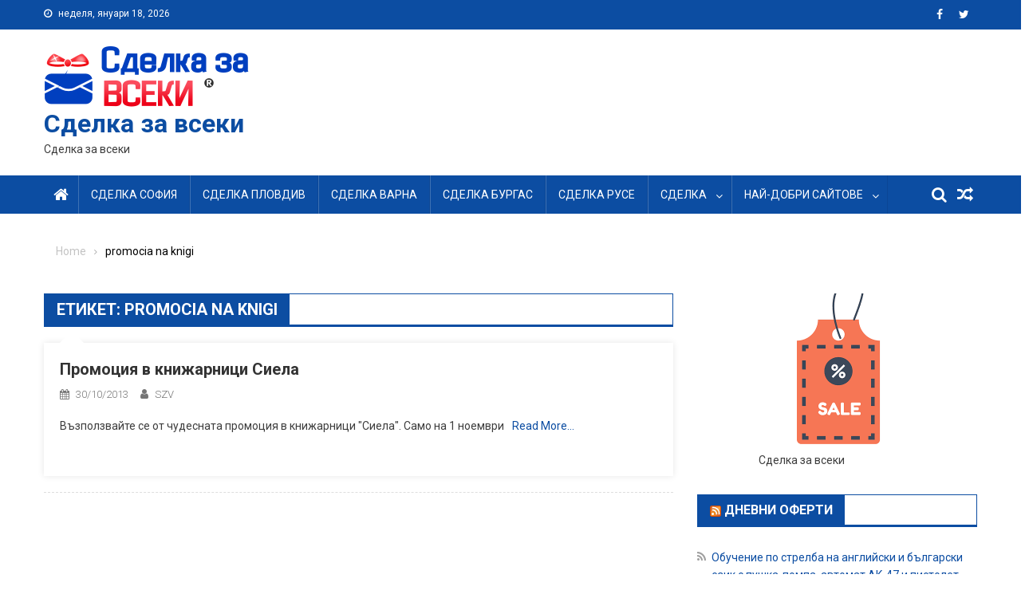

--- FILE ---
content_type: text/html; charset=UTF-8
request_url: https://www.sdelka-za-vseki.com/tag/promocia-na-knigi/
body_size: 12373
content:
<!doctype html>
<html lang="bg-BG">
<head>



<meta charset="UTF-8">
<meta name="viewport" content="width=device-width, initial-scale=1">
<link rel="profile" href="https://gmpg.org/xfn/11">

<title>promocia na knigi  - Сделка за всеки</title>
<link rel="amphtml" href="https://www.sdelka-za-vseki.com/tag/promocia-na-knigi/amp/" /><meta name="generator" content="AMP for WP 1.1.11"/><meta name="robots" content="index, follow, max-snippet:-1, max-image-preview:large, max-video-preview:-1">
<link rel="canonical" href="https://www.sdelka-za-vseki.com/tag/promocia-na-knigi/">
<meta property="og:url" content="https://www.sdelka-za-vseki.com/tag/promocia-na-knigi/">
<meta property="og:site_name" content="Сделка за всеки">
<meta property="og:locale" content="bg_BG">
<meta property="og:type" content="object">
<meta property="og:title" content="promocia na knigi  - Сделка за всеки">
<meta property="fb:pages" content="604648729545330">
<meta name="twitter:card" content="summary_large_image">
<meta name="twitter:site" content="https://twitter.com/sdelka_za_vseki">
<meta name="twitter:creator" content="https://twitter.com/sdelka_za_vseki">
<meta name="twitter:title" content="promocia na knigi  - Сделка за всеки">
<link rel='dns-prefetch' href='//fonts.googleapis.com' />
<link rel='preconnect' href='//i0.wp.com' />
<link rel="alternate" type="application/rss+xml" title="Сделка за всеки &raquo; Поток" href="https://www.sdelka-za-vseki.com/feed/" />
<link rel="alternate" type="application/rss+xml" title="Сделка за всеки &raquo; поток за коментари" href="https://www.sdelka-za-vseki.com/comments/feed/" />
<link rel="alternate" type="application/rss+xml" title="Сделка за всеки &raquo; поток за етикета promocia na knigi " href="https://www.sdelka-za-vseki.com/tag/promocia-na-knigi/feed/" />
<style id='wp-img-auto-sizes-contain-inline-css'>
img:is([sizes=auto i],[sizes^="auto," i]){contain-intrinsic-size:3000px 1500px}
/*# sourceURL=wp-img-auto-sizes-contain-inline-css */
</style>
<style id='wp-block-library-inline-css'>
:root{--wp-block-synced-color:#7a00df;--wp-block-synced-color--rgb:122,0,223;--wp-bound-block-color:var(--wp-block-synced-color);--wp-editor-canvas-background:#ddd;--wp-admin-theme-color:#007cba;--wp-admin-theme-color--rgb:0,124,186;--wp-admin-theme-color-darker-10:#006ba1;--wp-admin-theme-color-darker-10--rgb:0,107,160.5;--wp-admin-theme-color-darker-20:#005a87;--wp-admin-theme-color-darker-20--rgb:0,90,135;--wp-admin-border-width-focus:2px}@media (min-resolution:192dpi){:root{--wp-admin-border-width-focus:1.5px}}.wp-element-button{cursor:pointer}:root .has-very-light-gray-background-color{background-color:#eee}:root .has-very-dark-gray-background-color{background-color:#313131}:root .has-very-light-gray-color{color:#eee}:root .has-very-dark-gray-color{color:#313131}:root .has-vivid-green-cyan-to-vivid-cyan-blue-gradient-background{background:linear-gradient(135deg,#00d084,#0693e3)}:root .has-purple-crush-gradient-background{background:linear-gradient(135deg,#34e2e4,#4721fb 50%,#ab1dfe)}:root .has-hazy-dawn-gradient-background{background:linear-gradient(135deg,#faaca8,#dad0ec)}:root .has-subdued-olive-gradient-background{background:linear-gradient(135deg,#fafae1,#67a671)}:root .has-atomic-cream-gradient-background{background:linear-gradient(135deg,#fdd79a,#004a59)}:root .has-nightshade-gradient-background{background:linear-gradient(135deg,#330968,#31cdcf)}:root .has-midnight-gradient-background{background:linear-gradient(135deg,#020381,#2874fc)}:root{--wp--preset--font-size--normal:16px;--wp--preset--font-size--huge:42px}.has-regular-font-size{font-size:1em}.has-larger-font-size{font-size:2.625em}.has-normal-font-size{font-size:var(--wp--preset--font-size--normal)}.has-huge-font-size{font-size:var(--wp--preset--font-size--huge)}.has-text-align-center{text-align:center}.has-text-align-left{text-align:left}.has-text-align-right{text-align:right}.has-fit-text{white-space:nowrap!important}#end-resizable-editor-section{display:none}.aligncenter{clear:both}.items-justified-left{justify-content:flex-start}.items-justified-center{justify-content:center}.items-justified-right{justify-content:flex-end}.items-justified-space-between{justify-content:space-between}.screen-reader-text{border:0;clip-path:inset(50%);height:1px;margin:-1px;overflow:hidden;padding:0;position:absolute;width:1px;word-wrap:normal!important}.screen-reader-text:focus{background-color:#ddd;clip-path:none;color:#444;display:block;font-size:1em;height:auto;left:5px;line-height:normal;padding:15px 23px 14px;text-decoration:none;top:5px;width:auto;z-index:100000}html :where(.has-border-color){border-style:solid}html :where([style*=border-top-color]){border-top-style:solid}html :where([style*=border-right-color]){border-right-style:solid}html :where([style*=border-bottom-color]){border-bottom-style:solid}html :where([style*=border-left-color]){border-left-style:solid}html :where([style*=border-width]){border-style:solid}html :where([style*=border-top-width]){border-top-style:solid}html :where([style*=border-right-width]){border-right-style:solid}html :where([style*=border-bottom-width]){border-bottom-style:solid}html :where([style*=border-left-width]){border-left-style:solid}html :where(img[class*=wp-image-]){height:auto;max-width:100%}:where(figure){margin:0 0 1em}html :where(.is-position-sticky){--wp-admin--admin-bar--position-offset:var(--wp-admin--admin-bar--height,0px)}@media screen and (max-width:600px){html :where(.is-position-sticky){--wp-admin--admin-bar--position-offset:0px}}

/*# sourceURL=wp-block-library-inline-css */
</style><style id='wp-block-image-inline-css'>
.wp-block-image>a,.wp-block-image>figure>a{display:inline-block}.wp-block-image img{box-sizing:border-box;height:auto;max-width:100%;vertical-align:bottom}@media not (prefers-reduced-motion){.wp-block-image img.hide{visibility:hidden}.wp-block-image img.show{animation:show-content-image .4s}}.wp-block-image[style*=border-radius] img,.wp-block-image[style*=border-radius]>a{border-radius:inherit}.wp-block-image.has-custom-border img{box-sizing:border-box}.wp-block-image.aligncenter{text-align:center}.wp-block-image.alignfull>a,.wp-block-image.alignwide>a{width:100%}.wp-block-image.alignfull img,.wp-block-image.alignwide img{height:auto;width:100%}.wp-block-image .aligncenter,.wp-block-image .alignleft,.wp-block-image .alignright,.wp-block-image.aligncenter,.wp-block-image.alignleft,.wp-block-image.alignright{display:table}.wp-block-image .aligncenter>figcaption,.wp-block-image .alignleft>figcaption,.wp-block-image .alignright>figcaption,.wp-block-image.aligncenter>figcaption,.wp-block-image.alignleft>figcaption,.wp-block-image.alignright>figcaption{caption-side:bottom;display:table-caption}.wp-block-image .alignleft{float:left;margin:.5em 1em .5em 0}.wp-block-image .alignright{float:right;margin:.5em 0 .5em 1em}.wp-block-image .aligncenter{margin-left:auto;margin-right:auto}.wp-block-image :where(figcaption){margin-bottom:1em;margin-top:.5em}.wp-block-image.is-style-circle-mask img{border-radius:9999px}@supports ((-webkit-mask-image:none) or (mask-image:none)) or (-webkit-mask-image:none){.wp-block-image.is-style-circle-mask img{border-radius:0;-webkit-mask-image:url('data:image/svg+xml;utf8,<svg viewBox="0 0 100 100" xmlns="http://www.w3.org/2000/svg"><circle cx="50" cy="50" r="50"/></svg>');mask-image:url('data:image/svg+xml;utf8,<svg viewBox="0 0 100 100" xmlns="http://www.w3.org/2000/svg"><circle cx="50" cy="50" r="50"/></svg>');mask-mode:alpha;-webkit-mask-position:center;mask-position:center;-webkit-mask-repeat:no-repeat;mask-repeat:no-repeat;-webkit-mask-size:contain;mask-size:contain}}:root :where(.wp-block-image.is-style-rounded img,.wp-block-image .is-style-rounded img){border-radius:9999px}.wp-block-image figure{margin:0}.wp-lightbox-container{display:flex;flex-direction:column;position:relative}.wp-lightbox-container img{cursor:zoom-in}.wp-lightbox-container img:hover+button{opacity:1}.wp-lightbox-container button{align-items:center;backdrop-filter:blur(16px) saturate(180%);background-color:#5a5a5a40;border:none;border-radius:4px;cursor:zoom-in;display:flex;height:20px;justify-content:center;opacity:0;padding:0;position:absolute;right:16px;text-align:center;top:16px;width:20px;z-index:100}@media not (prefers-reduced-motion){.wp-lightbox-container button{transition:opacity .2s ease}}.wp-lightbox-container button:focus-visible{outline:3px auto #5a5a5a40;outline:3px auto -webkit-focus-ring-color;outline-offset:3px}.wp-lightbox-container button:hover{cursor:pointer;opacity:1}.wp-lightbox-container button:focus{opacity:1}.wp-lightbox-container button:focus,.wp-lightbox-container button:hover,.wp-lightbox-container button:not(:hover):not(:active):not(.has-background){background-color:#5a5a5a40;border:none}.wp-lightbox-overlay{box-sizing:border-box;cursor:zoom-out;height:100vh;left:0;overflow:hidden;position:fixed;top:0;visibility:hidden;width:100%;z-index:100000}.wp-lightbox-overlay .close-button{align-items:center;cursor:pointer;display:flex;justify-content:center;min-height:40px;min-width:40px;padding:0;position:absolute;right:calc(env(safe-area-inset-right) + 16px);top:calc(env(safe-area-inset-top) + 16px);z-index:5000000}.wp-lightbox-overlay .close-button:focus,.wp-lightbox-overlay .close-button:hover,.wp-lightbox-overlay .close-button:not(:hover):not(:active):not(.has-background){background:none;border:none}.wp-lightbox-overlay .lightbox-image-container{height:var(--wp--lightbox-container-height);left:50%;overflow:hidden;position:absolute;top:50%;transform:translate(-50%,-50%);transform-origin:top left;width:var(--wp--lightbox-container-width);z-index:9999999999}.wp-lightbox-overlay .wp-block-image{align-items:center;box-sizing:border-box;display:flex;height:100%;justify-content:center;margin:0;position:relative;transform-origin:0 0;width:100%;z-index:3000000}.wp-lightbox-overlay .wp-block-image img{height:var(--wp--lightbox-image-height);min-height:var(--wp--lightbox-image-height);min-width:var(--wp--lightbox-image-width);width:var(--wp--lightbox-image-width)}.wp-lightbox-overlay .wp-block-image figcaption{display:none}.wp-lightbox-overlay button{background:none;border:none}.wp-lightbox-overlay .scrim{background-color:#fff;height:100%;opacity:.9;position:absolute;width:100%;z-index:2000000}.wp-lightbox-overlay.active{visibility:visible}@media not (prefers-reduced-motion){.wp-lightbox-overlay.active{animation:turn-on-visibility .25s both}.wp-lightbox-overlay.active img{animation:turn-on-visibility .35s both}.wp-lightbox-overlay.show-closing-animation:not(.active){animation:turn-off-visibility .35s both}.wp-lightbox-overlay.show-closing-animation:not(.active) img{animation:turn-off-visibility .25s both}.wp-lightbox-overlay.zoom.active{animation:none;opacity:1;visibility:visible}.wp-lightbox-overlay.zoom.active .lightbox-image-container{animation:lightbox-zoom-in .4s}.wp-lightbox-overlay.zoom.active .lightbox-image-container img{animation:none}.wp-lightbox-overlay.zoom.active .scrim{animation:turn-on-visibility .4s forwards}.wp-lightbox-overlay.zoom.show-closing-animation:not(.active){animation:none}.wp-lightbox-overlay.zoom.show-closing-animation:not(.active) .lightbox-image-container{animation:lightbox-zoom-out .4s}.wp-lightbox-overlay.zoom.show-closing-animation:not(.active) .lightbox-image-container img{animation:none}.wp-lightbox-overlay.zoom.show-closing-animation:not(.active) .scrim{animation:turn-off-visibility .4s forwards}}@keyframes show-content-image{0%{visibility:hidden}99%{visibility:hidden}to{visibility:visible}}@keyframes turn-on-visibility{0%{opacity:0}to{opacity:1}}@keyframes turn-off-visibility{0%{opacity:1;visibility:visible}99%{opacity:0;visibility:visible}to{opacity:0;visibility:hidden}}@keyframes lightbox-zoom-in{0%{transform:translate(calc((-100vw + var(--wp--lightbox-scrollbar-width))/2 + var(--wp--lightbox-initial-left-position)),calc(-50vh + var(--wp--lightbox-initial-top-position))) scale(var(--wp--lightbox-scale))}to{transform:translate(-50%,-50%) scale(1)}}@keyframes lightbox-zoom-out{0%{transform:translate(-50%,-50%) scale(1);visibility:visible}99%{visibility:visible}to{transform:translate(calc((-100vw + var(--wp--lightbox-scrollbar-width))/2 + var(--wp--lightbox-initial-left-position)),calc(-50vh + var(--wp--lightbox-initial-top-position))) scale(var(--wp--lightbox-scale));visibility:hidden}}
/*# sourceURL=https://www.sdelka-za-vseki.com/wp-includes/blocks/image/style.min.css */
</style>
<style id='global-styles-inline-css'>
:root{--wp--preset--aspect-ratio--square: 1;--wp--preset--aspect-ratio--4-3: 4/3;--wp--preset--aspect-ratio--3-4: 3/4;--wp--preset--aspect-ratio--3-2: 3/2;--wp--preset--aspect-ratio--2-3: 2/3;--wp--preset--aspect-ratio--16-9: 16/9;--wp--preset--aspect-ratio--9-16: 9/16;--wp--preset--color--black: #000000;--wp--preset--color--cyan-bluish-gray: #abb8c3;--wp--preset--color--white: #ffffff;--wp--preset--color--pale-pink: #f78da7;--wp--preset--color--vivid-red: #cf2e2e;--wp--preset--color--luminous-vivid-orange: #ff6900;--wp--preset--color--luminous-vivid-amber: #fcb900;--wp--preset--color--light-green-cyan: #7bdcb5;--wp--preset--color--vivid-green-cyan: #00d084;--wp--preset--color--pale-cyan-blue: #8ed1fc;--wp--preset--color--vivid-cyan-blue: #0693e3;--wp--preset--color--vivid-purple: #9b51e0;--wp--preset--gradient--vivid-cyan-blue-to-vivid-purple: linear-gradient(135deg,rgb(6,147,227) 0%,rgb(155,81,224) 100%);--wp--preset--gradient--light-green-cyan-to-vivid-green-cyan: linear-gradient(135deg,rgb(122,220,180) 0%,rgb(0,208,130) 100%);--wp--preset--gradient--luminous-vivid-amber-to-luminous-vivid-orange: linear-gradient(135deg,rgb(252,185,0) 0%,rgb(255,105,0) 100%);--wp--preset--gradient--luminous-vivid-orange-to-vivid-red: linear-gradient(135deg,rgb(255,105,0) 0%,rgb(207,46,46) 100%);--wp--preset--gradient--very-light-gray-to-cyan-bluish-gray: linear-gradient(135deg,rgb(238,238,238) 0%,rgb(169,184,195) 100%);--wp--preset--gradient--cool-to-warm-spectrum: linear-gradient(135deg,rgb(74,234,220) 0%,rgb(151,120,209) 20%,rgb(207,42,186) 40%,rgb(238,44,130) 60%,rgb(251,105,98) 80%,rgb(254,248,76) 100%);--wp--preset--gradient--blush-light-purple: linear-gradient(135deg,rgb(255,206,236) 0%,rgb(152,150,240) 100%);--wp--preset--gradient--blush-bordeaux: linear-gradient(135deg,rgb(254,205,165) 0%,rgb(254,45,45) 50%,rgb(107,0,62) 100%);--wp--preset--gradient--luminous-dusk: linear-gradient(135deg,rgb(255,203,112) 0%,rgb(199,81,192) 50%,rgb(65,88,208) 100%);--wp--preset--gradient--pale-ocean: linear-gradient(135deg,rgb(255,245,203) 0%,rgb(182,227,212) 50%,rgb(51,167,181) 100%);--wp--preset--gradient--electric-grass: linear-gradient(135deg,rgb(202,248,128) 0%,rgb(113,206,126) 100%);--wp--preset--gradient--midnight: linear-gradient(135deg,rgb(2,3,129) 0%,rgb(40,116,252) 100%);--wp--preset--font-size--small: 13px;--wp--preset--font-size--medium: 20px;--wp--preset--font-size--large: 36px;--wp--preset--font-size--x-large: 42px;--wp--preset--spacing--20: 0.44rem;--wp--preset--spacing--30: 0.67rem;--wp--preset--spacing--40: 1rem;--wp--preset--spacing--50: 1.5rem;--wp--preset--spacing--60: 2.25rem;--wp--preset--spacing--70: 3.38rem;--wp--preset--spacing--80: 5.06rem;--wp--preset--shadow--natural: 6px 6px 9px rgba(0, 0, 0, 0.2);--wp--preset--shadow--deep: 12px 12px 50px rgba(0, 0, 0, 0.4);--wp--preset--shadow--sharp: 6px 6px 0px rgba(0, 0, 0, 0.2);--wp--preset--shadow--outlined: 6px 6px 0px -3px rgb(255, 255, 255), 6px 6px rgb(0, 0, 0);--wp--preset--shadow--crisp: 6px 6px 0px rgb(0, 0, 0);}:where(.is-layout-flex){gap: 0.5em;}:where(.is-layout-grid){gap: 0.5em;}body .is-layout-flex{display: flex;}.is-layout-flex{flex-wrap: wrap;align-items: center;}.is-layout-flex > :is(*, div){margin: 0;}body .is-layout-grid{display: grid;}.is-layout-grid > :is(*, div){margin: 0;}:where(.wp-block-columns.is-layout-flex){gap: 2em;}:where(.wp-block-columns.is-layout-grid){gap: 2em;}:where(.wp-block-post-template.is-layout-flex){gap: 1.25em;}:where(.wp-block-post-template.is-layout-grid){gap: 1.25em;}.has-black-color{color: var(--wp--preset--color--black) !important;}.has-cyan-bluish-gray-color{color: var(--wp--preset--color--cyan-bluish-gray) !important;}.has-white-color{color: var(--wp--preset--color--white) !important;}.has-pale-pink-color{color: var(--wp--preset--color--pale-pink) !important;}.has-vivid-red-color{color: var(--wp--preset--color--vivid-red) !important;}.has-luminous-vivid-orange-color{color: var(--wp--preset--color--luminous-vivid-orange) !important;}.has-luminous-vivid-amber-color{color: var(--wp--preset--color--luminous-vivid-amber) !important;}.has-light-green-cyan-color{color: var(--wp--preset--color--light-green-cyan) !important;}.has-vivid-green-cyan-color{color: var(--wp--preset--color--vivid-green-cyan) !important;}.has-pale-cyan-blue-color{color: var(--wp--preset--color--pale-cyan-blue) !important;}.has-vivid-cyan-blue-color{color: var(--wp--preset--color--vivid-cyan-blue) !important;}.has-vivid-purple-color{color: var(--wp--preset--color--vivid-purple) !important;}.has-black-background-color{background-color: var(--wp--preset--color--black) !important;}.has-cyan-bluish-gray-background-color{background-color: var(--wp--preset--color--cyan-bluish-gray) !important;}.has-white-background-color{background-color: var(--wp--preset--color--white) !important;}.has-pale-pink-background-color{background-color: var(--wp--preset--color--pale-pink) !important;}.has-vivid-red-background-color{background-color: var(--wp--preset--color--vivid-red) !important;}.has-luminous-vivid-orange-background-color{background-color: var(--wp--preset--color--luminous-vivid-orange) !important;}.has-luminous-vivid-amber-background-color{background-color: var(--wp--preset--color--luminous-vivid-amber) !important;}.has-light-green-cyan-background-color{background-color: var(--wp--preset--color--light-green-cyan) !important;}.has-vivid-green-cyan-background-color{background-color: var(--wp--preset--color--vivid-green-cyan) !important;}.has-pale-cyan-blue-background-color{background-color: var(--wp--preset--color--pale-cyan-blue) !important;}.has-vivid-cyan-blue-background-color{background-color: var(--wp--preset--color--vivid-cyan-blue) !important;}.has-vivid-purple-background-color{background-color: var(--wp--preset--color--vivid-purple) !important;}.has-black-border-color{border-color: var(--wp--preset--color--black) !important;}.has-cyan-bluish-gray-border-color{border-color: var(--wp--preset--color--cyan-bluish-gray) !important;}.has-white-border-color{border-color: var(--wp--preset--color--white) !important;}.has-pale-pink-border-color{border-color: var(--wp--preset--color--pale-pink) !important;}.has-vivid-red-border-color{border-color: var(--wp--preset--color--vivid-red) !important;}.has-luminous-vivid-orange-border-color{border-color: var(--wp--preset--color--luminous-vivid-orange) !important;}.has-luminous-vivid-amber-border-color{border-color: var(--wp--preset--color--luminous-vivid-amber) !important;}.has-light-green-cyan-border-color{border-color: var(--wp--preset--color--light-green-cyan) !important;}.has-vivid-green-cyan-border-color{border-color: var(--wp--preset--color--vivid-green-cyan) !important;}.has-pale-cyan-blue-border-color{border-color: var(--wp--preset--color--pale-cyan-blue) !important;}.has-vivid-cyan-blue-border-color{border-color: var(--wp--preset--color--vivid-cyan-blue) !important;}.has-vivid-purple-border-color{border-color: var(--wp--preset--color--vivid-purple) !important;}.has-vivid-cyan-blue-to-vivid-purple-gradient-background{background: var(--wp--preset--gradient--vivid-cyan-blue-to-vivid-purple) !important;}.has-light-green-cyan-to-vivid-green-cyan-gradient-background{background: var(--wp--preset--gradient--light-green-cyan-to-vivid-green-cyan) !important;}.has-luminous-vivid-amber-to-luminous-vivid-orange-gradient-background{background: var(--wp--preset--gradient--luminous-vivid-amber-to-luminous-vivid-orange) !important;}.has-luminous-vivid-orange-to-vivid-red-gradient-background{background: var(--wp--preset--gradient--luminous-vivid-orange-to-vivid-red) !important;}.has-very-light-gray-to-cyan-bluish-gray-gradient-background{background: var(--wp--preset--gradient--very-light-gray-to-cyan-bluish-gray) !important;}.has-cool-to-warm-spectrum-gradient-background{background: var(--wp--preset--gradient--cool-to-warm-spectrum) !important;}.has-blush-light-purple-gradient-background{background: var(--wp--preset--gradient--blush-light-purple) !important;}.has-blush-bordeaux-gradient-background{background: var(--wp--preset--gradient--blush-bordeaux) !important;}.has-luminous-dusk-gradient-background{background: var(--wp--preset--gradient--luminous-dusk) !important;}.has-pale-ocean-gradient-background{background: var(--wp--preset--gradient--pale-ocean) !important;}.has-electric-grass-gradient-background{background: var(--wp--preset--gradient--electric-grass) !important;}.has-midnight-gradient-background{background: var(--wp--preset--gradient--midnight) !important;}.has-small-font-size{font-size: var(--wp--preset--font-size--small) !important;}.has-medium-font-size{font-size: var(--wp--preset--font-size--medium) !important;}.has-large-font-size{font-size: var(--wp--preset--font-size--large) !important;}.has-x-large-font-size{font-size: var(--wp--preset--font-size--x-large) !important;}
/*# sourceURL=global-styles-inline-css */
</style>

<style id='classic-theme-styles-inline-css'>
/*! This file is auto-generated */
.wp-block-button__link{color:#fff;background-color:#32373c;border-radius:9999px;box-shadow:none;text-decoration:none;padding:calc(.667em + 2px) calc(1.333em + 2px);font-size:1.125em}.wp-block-file__button{background:#32373c;color:#fff;text-decoration:none}
/*# sourceURL=/wp-includes/css/classic-themes.min.css */
</style>
<link rel='stylesheet' id='wprssmi_template_styles-css' href='//www.sdelka-za-vseki.com/wp-content/plugins/wp-rss-multi-importer/templates/templates.css' media='all' />
<link rel='stylesheet' id='font-awesome-css' href='//www.sdelka-za-vseki.com/wp-content/themes/blogmagazine/inc/dglib/assets/library/font-awesome/css/font-awesome.min.css' media='all' />
<link rel='stylesheet' id='dg-front-style-css' href='//www.sdelka-za-vseki.com/wp-content/themes/blogmagazine/inc/dglib/assets/css/dg-front-style.min.css' media='all' />
<link rel='stylesheet' id='blogmagazine-fonts-css' href='//fonts.googleapis.com/css?family=Roboto+Condensed%3A300italic%2C400italic%2C700italic%2C400%2C300%2C700%7CRoboto%3A300%2C400%2C400i%2C500%2C700%7CTitillium+Web%3A400%2C600%2C700%2C300#038;subset=latin%2Clatin-ext' media='all' />
<link rel='stylesheet' id='lightslider-style-css' href='//www.sdelka-za-vseki.com/wp-content/themes/blogmagazine/assets/library/lightslider/css/lightslider.min.css' media='all' />
<link rel='stylesheet' id='blogmagazine-main-style-css' href='//www.sdelka-za-vseki.com/wp-content/themes/blogmagazine/assets/css/blogmagazine.min.css' media='all' />
<link rel='stylesheet' id='blogmagazine-style-css' href='//www.sdelka-za-vseki.com/wp-content/themes/blogmagazine/style.css' media='all' />
<style id='blogmagazine-style-inline-css'>
.ticker-caption,.blogmagazine-ticker-block .lSAction > a,.page-header .page-title,.blogmagazine-block-title .wdgt-tab-term.active-item,.blogmagazine-block-title .wdgt-tab-term:hover,.blogmagazine-block-title .title-wrapper,.blogmagazine-header-menu-block-wrap,.navigation .nav-links a,.bttn,button,input[type='button'],input[type='reset'],input[type='submit'],.navigation .nav-links a:hover,.bttn:hover,button,input[type='button']:hover,input[type='reset']:hover,input[type='submit']:hover,.widget_search .search-submit,.edit-link .post-edit-link,.reply .comment-reply-link,.blogmagazine-top-header-wrap,.blogmagazine-header-menu-wrapper,.main-navigation ul.sub-menu,.main-navigation ul.children,.blogmagazine-header-menu-wrapper::before,.blogmagazine-header-menu-wrapper::after,.blogmagazine-header-search-wrapper .search-form-main .search-submit,.blogmagazine_default_tabbed ul.widget-tabs li,.blogmagazine-full-width-title-nav-wrap .carousel-nav-action .carousel-controls:hover,.blogmagazine_social_media .social-link a,.blogmagazine-archive-more .blogmagazine-button:hover,.error404 .page-title,#blogmagazine-scrollup,.blogmagazine_featured_slider .slider-posts .lSAction > a:hover,div.wpforms-container-full .wpforms-form input[type='submit'],div.wpforms-container-full .wpforms-form button[type='submit'],div.wpforms-container-full .wpforms-form .wpforms-page-button,div.wpforms-container-full .wpforms-form input[type='submit']:hover,div.wpforms-container-full .wpforms-form button[type='submit']:hover,div.wpforms-container-full .wpforms-form .wpforms-page-button:hover{background-color:#0c4da2}
.main-navigation ul .menu-item.current-menu-item > a,.main-navigation ul .menu-item.current-page-ancestor > a,.main-navigation ul .menu-item:hover > a,.home .blogmagazine-home-icon a,.main-navigation ul .menu-item:hover > a,.blogmagazine-home-icon a:hover,.main-navigation ul li:hover > a,.main-navigation ul li.current-menu-item > a,.main-navigation ul li.current_page_item > a,.main-navigation ul li.current-menu-ancestor > a,.blogmagazine_default_tabbed ul.widget-tabs li.ui-tabs-active,.blogmagazine_default_tabbed ul.widget-tabs li:hover{background-color:#001b70}
.blogmagazine-header-menu-block-wrap::before,.blogmagazine-header-menu-block-wrap::after{border-right-color:#001b70}
a,a:hover,a:focus,a:active,.widget a:hover,.widget a:hover::before,.widget li:hover::before,.entry-footer a:hover,.comment-author .fn .url:hover,#cancel-comment-reply-link,#cancel-comment-reply-link:before,.logged-in-as a,.blogmagazine-slide-content-wrap .post-title a:hover,#middle-footer .widget a:hover,#middle-footer .widget a:hover:before,#middle-footer .widget li:hover:before,.blogmagazine_featured_posts .blogmagazine-single-post .blogmagazine-post-content .blogmagazine-post-title a:hover,.blogmagazine_fullwidth_posts .blogmagazine-single-post .blogmagazine-post-title a:hover,.blogmagazine_block_posts .layout3 .blogmagazine-primary-block-wrap .blogmagazine-single-post .blogmagazine-post-title a:hover,.blogmagazine_featured_posts .layout2 .blogmagazine-single-post-wrap .blogmagazine-post-content .blogmagazine-post-title a:hover,.blogmagazine-related-title,.blogmagazine-post-meta span:hover,.blogmagazine-post-meta span a:hover,.blogmagazine_featured_posts .layout2 .blogmagazine-single-post-wrap .blogmagazine-post-content .blogmagazine-post-meta span:hover,.blogmagazine_featured_posts .layout2 .blogmagazine-single-post-wrap .blogmagazine-post-content .blogmagazine-post-meta span a:hover,.blogmagazine-post-title.small-size a:hover,#footer-navigation ul li a:hover,.entry-title a:hover,.entry-meta span a:hover,.entry-meta span:hover,.blogmagazine-post-meta span:hover,.blogmagazine-post-meta span a:hover,.blogmagazine_featured_posts .blogmagazine-single-post-wrap .blogmagazine-post-content .blogmagazine-post-meta span:hover,.blogmagazine_featured_posts .blogmagazine-single-post-wrap .blogmagazine-post-content .blogmagazine-post-meta span a:hover,.blogmagazine_featured_slider .featured-posts .blogmagazine-single-post .blogmagazine-post-content .blogmagazine-post-title a:hover,.blogmagazine-block-title .wdgt-tab-term{color:#0c4da2}
.dglib-breadcrumbs-wrapper .layout2 li.trail-item::before{border-top-color:#0c4da2;border-bottom-color:#0c4da2}
.dglib-breadcrumbs-wrapper .layout2 li.trail-item::after{border-left-color:#0c4da2}
.dglib-breadcrumbs-wrapper .layout2 li.trail-item > a,.dglib-breadcrumbs-wrapper .layout2 li.trail-item > span{background-color:#0c4da2}
.dglib-breadcrumbs-wrapper .layout2 li.trail-item.trail-end::before{border-top-color:#001b70;border-bottom-color:#001b70}
.dglib-breadcrumbs-wrapper .layout2 li.trail-item.trail-end::after{border-left-color:#001b70}
.dglib-breadcrumbs-wrapper .layout2 li.trail-item.trail-end > a,.dglib-breadcrumbs-wrapper .layout2 li.trail-item.trail-end > span{background-color:#001b70}
.page-header,.blogmagazine-block-title,.navigation .nav-links a,.bttn,button,input[type='button'],input[type='reset'],input[type='submit'],.widget_search .search-submit,.blogmagazine-archive-more .blogmagazine-button:hover{border-color:#0c4da2}
.comment-list .comment-body,.blogmagazine-header-search-wrapper .search-form-main{border-top-color:#0c4da2}
.blogmagazine-header-search-wrapper .search-form-main:before{border-bottom-color:#0c4da2}
.blogmagazine-block-title .wdgt-tab-term.active-item a,.blogmagazine-block-title .wdgt-tab-term:hover a{color:#fff}.blogmagazine-logo-section-wrapper{color:#3d3d3d}.site-title a{color:#0c4da2}
/*# sourceURL=blogmagazine-style-inline-css */
</style>


<link rel="https://api.w.org/" href="https://www.sdelka-za-vseki.com/wp-json/" /><link rel="alternate" title="JSON" type="application/json" href="https://www.sdelka-za-vseki.com/wp-json/wp/v2/tags/95" /><meta name="generator" content="performance-lab 4.0.1; plugins: webp-uploads">
<meta name="generator" content="webp-uploads 2.6.1">
</head>
<body data-rsssl=1 class="archive tag tag-promocia-na-knigi tag-95 wp-custom-logo wp-theme-blogmagazine group-blog fullwidth_layout hfeed right-sidebar" >
<a class="skip-link screen-reader-text" href="#content">Skip to content</a>	<div id="page" class="site">	
		<header id="masthead" class="site-header" role="banner"><div class="custom-header-media">
	</div>
<div class="blogmagazine-top-header-wrap">
	<div class="dg-container">
				<div class="blogmagazine-top-left-section-wrapper">
							<div class="date-section">неделя, януари 18, 2026</div>
								</div><!-- .blogmagazine-top-left-section-wrapper -->
		<div class="blogmagazine-top-right-section-wrapper">
			<div class="blogmagazine-social-icons-wrapper"><span class="social-link"><a href="https://www.facebook.com/---604648729545330/" target="_blank" style="background-color: ;"><i class="fa fa fa-facebook-f"></i></a></span><span class="social-link"><a href="https://twitter.com/sdelka_za_vseki" target="_blank" style="background-color: ;"><i class="fa fa-twitter"></i></a></span></div><!-- .blogmagazine-social-icons-wrapper -->		</div><!-- .blogmagazine-top-right-section-wrapper -->
	</div>
</div><div class="blogmagazine-logo-section-wrapper">
	<div class="dg-container">
		<div class="site-branding">
							<div class="site-logo">
					<a href="https://www.sdelka-za-vseki.com/" class="custom-logo-link" rel="home"><img width="258" height="78" src="https://i0.wp.com/www.sdelka-za-vseki.com/wp-content/uploads/2020/04/cropped-SZV-h.png?fit=258%2C78&amp;ssl=1" class="custom-logo" alt="Сделка за всеки" decoding="async" /></a>				</div><!-- .site-logo -->
											<p class="site-title"><a href="https://www.sdelka-za-vseki.com/" rel="home">Сделка за всеки</a></p>
										<p class="site-description">Сделка за всеки</p>
							</div><!-- .site-branding -->
		<div class="blogmagazine-header-ads-area">
					</div><!-- .blogmagazine-header-ads-area -->
	</div><!-- .dg-container -->
</div><!-- .blogmagazine-logo-section-wrapper --><div id="blogmagazine-menu-wrap" class="blogmagazine-header-menu-wrapper">
	<div class="blogmagazine-header-menu-block-wrap">
		<div class="dg-container">
							<div class="blogmagazine-home-icon">
					<a href="https://www.sdelka-za-vseki.com/" rel="home"> <i class="fa fa-home"> </i> </a>
				</div><!-- .blogmagazine-home-icon -->
						<a href="javascript:void(0)" class="menu-toggle hide"> <i class="fa fa-navicon"> </i> <span class="screen-reader-text">Menu</span></a>
			<nav id="site-navigation" class="main-navigation" role="navigation">
				<div class="menu-ht-container"><ul id="primary-menu" class="primary-menu menu"><li id="menu-item-9609" class="menu-item menu-item-type-taxonomy menu-item-object-category menu-item-9609"><a href="https://www.sdelka-za-vseki.com/category/%d1%81%d0%b4%d0%b5%d0%bb%d0%ba%d0%b0-%d1%81%d0%be%d1%84%d0%b8%d1%8f/">Сделка София</a></li>
<li id="menu-item-9612" class="menu-item menu-item-type-taxonomy menu-item-object-category menu-item-9612"><a href="https://www.sdelka-za-vseki.com/category/%d1%81%d0%b4%d0%b5%d0%bb%d0%ba%d0%b0-%d0%bf%d0%bb%d0%be%d0%b2%d0%b4%d0%b8%d0%b2/">Сделка Пловдив</a></li>
<li id="menu-item-9611" class="menu-item menu-item-type-taxonomy menu-item-object-category menu-item-9611"><a href="https://www.sdelka-za-vseki.com/category/%d1%81%d0%b4%d0%b5%d0%bb%d0%ba%d0%b0-%d0%b2%d0%b0%d1%80%d0%bd%d0%b0/">Сделка Варна</a></li>
<li id="menu-item-9610" class="menu-item menu-item-type-taxonomy menu-item-object-category menu-item-9610"><a href="https://www.sdelka-za-vseki.com/category/%d1%81%d0%b4%d0%b5%d0%bb%d0%ba%d0%b0-%d0%b1%d1%83%d1%80%d0%b3%d0%b0%d1%81/">Сделка Бургас</a></li>
<li id="menu-item-186824" class="menu-item menu-item-type-taxonomy menu-item-object-category menu-item-186824"><a href="https://www.sdelka-za-vseki.com/category/%d1%81%d0%b4%d0%b5%d0%bb%d0%ba%d0%b0-%d1%80%d1%83%d1%81%d0%b5/">Сделка Русе</a></li>
<li id="menu-item-9164" class="menu-item menu-item-type-taxonomy menu-item-object-category menu-item-has-children menu-item-9164"><a href="https://www.sdelka-za-vseki.com/category/%d1%81%d0%b4%d0%b5%d0%bb%d0%ba%d0%b0/">Сделка</a>
<ul class="sub-menu">
	<li id="menu-item-9165" class="menu-item menu-item-type-taxonomy menu-item-object-category menu-item-9165"><a href="https://www.sdelka-za-vseki.com/category/%d1%82%d0%b5%d1%85%d0%bd%d0%b8%d0%ba%d0%b0/">Техника</a></li>
	<li id="menu-item-9161" class="menu-item menu-item-type-taxonomy menu-item-object-category menu-item-9161"><a href="https://www.sdelka-za-vseki.com/category/%d0%b4%d0%be%d0%bc%d0%b0/">За Дома</a></li>
	<li id="menu-item-9153" class="menu-item menu-item-type-taxonomy menu-item-object-category menu-item-9153"><a href="https://www.sdelka-za-vseki.com/category/%d0%b1%d0%b5%d0%b7%d0%bf%d0%bb%d0%b0%d1%82%d0%bd%d0%b8/">Безплатни</a></li>
	<li id="menu-item-9154" class="menu-item menu-item-type-taxonomy menu-item-object-category menu-item-9154"><a href="https://www.sdelka-za-vseki.com/category/%d0%bf%d0%be%d1%87%d0%b8%d0%b2%d0%ba%d0%b0/">Почивка</a></li>
	<li id="menu-item-9156" class="menu-item menu-item-type-taxonomy menu-item-object-category menu-item-9156"><a href="https://www.sdelka-za-vseki.com/category/%d0%b7%d0%b0%d0%b1%d0%b0%d0%b2%d0%bb%d0%b5%d0%bd%d0%b8%d1%8f/">Забавления</a></li>
	<li id="menu-item-9157" class="menu-item menu-item-type-taxonomy menu-item-object-category menu-item-9157"><a href="https://www.sdelka-za-vseki.com/category/%d0%b4%d0%b5%d1%82%d1%81%d0%ba%d0%b8-%d0%b8%d0%b3%d1%80%d0%b0%d1%87%d0%ba%d0%b8-%d0%b8%d0%b3%d1%80%d0%b8/">Играчки</a></li>
	<li id="menu-item-9159" class="menu-item menu-item-type-taxonomy menu-item-object-category menu-item-9159"><a href="https://www.sdelka-za-vseki.com/category/%d0%ba%d0%be%d0%bd%d0%ba%d1%83%d1%80%d1%81%d0%b8/">Конкурси</a></li>
	<li id="menu-item-9160" class="menu-item menu-item-type-taxonomy menu-item-object-category menu-item-9160"><a href="https://www.sdelka-za-vseki.com/category/%d0%bc%d0%be%d0%b4%d0%b0/">Мода</a></li>
	<li id="menu-item-9158" class="menu-item menu-item-type-taxonomy menu-item-object-category menu-item-9158"><a href="https://www.sdelka-za-vseki.com/category/%d0%ba%d0%be%d0%b7%d0%bc%d0%b5%d1%82%d0%b8%d0%ba%d0%b0/">Разкрасяване</a></li>
	<li id="menu-item-9166" class="menu-item menu-item-type-taxonomy menu-item-object-category menu-item-9166"><a href="https://www.sdelka-za-vseki.com/category/%d1%83%d1%81%d0%bb%d1%83%d0%b3%d0%b8/">Услуги</a></li>
	<li id="menu-item-9167" class="menu-item menu-item-type-taxonomy menu-item-object-category menu-item-9167"><a href="https://www.sdelka-za-vseki.com/category/%d1%84%d0%be%d1%82%d0%be/">Фото</a></li>
	<li id="menu-item-9168" class="menu-item menu-item-type-taxonomy menu-item-object-category menu-item-9168"><a href="https://www.sdelka-za-vseki.com/category/%d1%81%d0%b4%d0%b5%d0%bb%d0%ba%d0%b0/%d1%85%d1%80%d0%b0%d0%bd%d0%b0/">Храна</a></li>
	<li id="menu-item-9163" class="menu-item menu-item-type-taxonomy menu-item-object-category menu-item-9163"><a href="https://www.sdelka-za-vseki.com/category/%d1%81%d0%b4%d0%b5%d0%bb%d0%ba%d0%b0/%d1%80%d0%b5%d1%81%d1%82%d0%be%d1%80%d0%b0%d0%bd%d1%82%d0%b8/">Ресторанти</a></li>
</ul>
</li>
<li id="menu-item-473341" class="menu-item menu-item-type-taxonomy menu-item-object-category menu-item-has-children menu-item-473341"><a href="https://www.sdelka-za-vseki.com/category/%d0%bd%d0%b0%d0%b9-%d0%b4%d0%be%d0%b1%d1%80%d0%b8-%d1%81%d0%b0%d0%b9%d1%82%d0%be%d0%b2%d0%b5/">Най-добри сайтове</a>
<ul class="sub-menu">
	<li id="menu-item-337171" class="menu-item menu-item-type-custom menu-item-object-custom menu-item-337171"><a href="https://www.sdelka-za-vseki.com/go/emag-sdelka/" title="eMAG сделки">eMAG</a></li>
	<li id="menu-item-473342" class="menu-item menu-item-type-custom menu-item-object-custom menu-item-473342"><a href="https://www.sdelka-za-vseki.com/go/zora/">Zora</a></li>
	<li id="menu-item-473339" class="menu-item menu-item-type-custom menu-item-object-custom menu-item-473339"><a href="https://www.sdelka-za-vseki.com/go/fashiondays/">FashionDays</a></li>
	<li id="menu-item-473340" class="menu-item menu-item-type-custom menu-item-object-custom menu-item-473340"><a href="https://www.sdelka-za-vseki.com/go/thebodyshop/">The Body Shop</a></li>
	<li id="menu-item-473344" class="menu-item menu-item-type-custom menu-item-object-custom menu-item-473344"><a href="https://www.sdelka-za-vseki.com/go/notino-bg/">notino</a></li>
	<li id="menu-item-473343" class="menu-item menu-item-type-custom menu-item-object-custom menu-item-473343"><a href="https://www.sdelka-za-vseki.com/go/parfium/">Parfium.bg</a></li>
	<li id="menu-item-473345" class="menu-item menu-item-type-custom menu-item-object-custom menu-item-473345"><a href="https://www.sdelka-za-vseki.com/go/grabnete/">grabnete</a></li>
	<li id="menu-item-473346" class="menu-item menu-item-type-custom menu-item-object-custom menu-item-473346"><a href="https://www.sdelka-za-vseki.com/go/niamavreme/">NiamaVreme</a></li>
</ul>
</li>
</ul></div>			</nav><!-- #site-navigation -->
			<div class="blogmagazine-header-search-wrapper">     
									<a class="search-main other-menu-icon" href="JavaScript:Void(0);"><i class="fa fa-search"></i></a>
					<div class="search-form-main dg-clearfix">
						<form role="search" method="get" class="search-form" action="https://www.sdelka-za-vseki.com/">
				<label>
					<span class="screen-reader-text">Търсене за:</span>
					<input type="search" class="search-field" placeholder="Търсене &hellip;" value="" name="s" />
				</label>
				<input type="submit" class="search-submit" value="Търсене" />
			</form>					</div>
											<a class="menu-random-news other-menu-icon" href="https://www.sdelka-za-vseki.com/%d1%80%d0%b0%d0%b7%d0%b3%d0%bb%d0%b5%d0%b4%d0%b0%d0%b9-%d0%bf%d0%be%d1%80%d1%82%d1%83%d0%b3%d0%b0%d0%bb%d0%b8%d1%8f-%d0%b8-%d0%b8%d1%81%d0%bf%d0%b0%d0%bd%d0%b8%d1%8f-%d0%bf%d1%80%d0%b5%d0%b7-2025-4/"><i class="fa fa-random"></i></a>
									</div><!-- .blogmagazine-header-search-wrapper -->
		</div>
	</div>
</div><!-- .blogmagazine-header-menu-wrapper -->
</header>		<div id="content" class="site-content">
			<div class="dg-container">        <div id="breadcrumbs" class="dglib-breadcrumbs-wrapper">
            <div class="breadcrumbs-wrap layout1 no-image" style="background-image:url();" >
                <div class="dglib-bdcb-container">
                    <div role="navigation" aria-label="Breadcrumbs" class="breadcrumb-trail breadcrumbs" itemprop="breadcrumb"><ul class="trail-items" itemscope itemtype="http://schema.org/BreadcrumbList"><meta name="numberOfItems" content="2" /><meta name="itemListOrder" content="Ascending" /><li itemprop="itemListElement" itemscope itemtype="http://schema.org/ListItem" class="trail-item trail-begin"><a href="https://www.sdelka-za-vseki.com" rel="home"><span itemprop="name">Home</span></a><meta itemprop="position" content="1" /></li><li itemprop="itemListElement" itemscope itemtype="http://schema.org/ListItem" class="trail-item trail-end"><span itemprop="name">promocia na knigi</span><meta itemprop="position" content="2" /></li></ul></div>                </div><!-- .container -->
            </div>
        </div><!-- #breadcrumb -->
        	<div id="primary" class="content-area">
		<main id="main" class="site-main" role="main">
					<header class="page-header">
				<h1 class="page-title">Етикет: <span>promocia na knigi</span></h1>			</header><!-- .page-header -->
			<article id="post-9324" class="post-9324 post type-post status-publish format-standard hentry category-11 category-10 category-7 tag-knigi-ciela tag-promocia-na-knigi tag-94 tag-93">	
	<div class="blogmagazine-article-thumb">
		<a href="https://www.sdelka-za-vseki.com/%d0%bf%d1%80%d0%be%d0%bc%d0%be%d1%86%d0%b8%d1%8f-%d0%b2-%d0%ba%d0%bd%d0%b8%d0%b6%d0%b0%d1%80%d0%bd%d0%b8%d1%86%d0%b8-%d1%81%d0%b8%d0%b5%d0%bb%d0%b0/">
					</a>
	</div><!-- .blogmagazine-article-thumb -->
	<div class="blogmagazine-archive-post-content-wrapper">
		<header class="entry-header">
			<h2 class="entry-title"><a href="https://www.sdelka-za-vseki.com/%d0%bf%d1%80%d0%be%d0%bc%d0%be%d1%86%d0%b8%d1%8f-%d0%b2-%d0%ba%d0%bd%d0%b8%d0%b6%d0%b0%d1%80%d0%bd%d0%b8%d1%86%d0%b8-%d1%81%d0%b8%d0%b5%d0%bb%d0%b0/" rel="bookmark">Промоция в книжарници Сиела</a></h2>				<div class="entry-meta">
					<span class="posted-on"> <a href="https://www.sdelka-za-vseki.com/%d0%bf%d1%80%d0%be%d0%bc%d0%be%d1%86%d0%b8%d1%8f-%d0%b2-%d0%ba%d0%bd%d0%b8%d0%b6%d0%b0%d1%80%d0%bd%d0%b8%d1%86%d0%b8-%d1%81%d0%b8%d0%b5%d0%bb%d0%b0/"><time class="entry-date published" datetime="2013-10-30T19:03:56+03:00">30/10/2013</time><time class="updated" datetime="2013-10-30T19:07:08+03:00">30/10/2013</time></a></span><span class="byline"> <span class="author vcard"><a href="https://www.sdelka-za-vseki.com/author/miro/">SZV</a></span></span>				</div><!-- .entry-meta -->
						</header><!-- .entry-header -->
		<div class="entry-content">
			<p>Възползвайте се от чудесната промоция в книжарници &quot;Сиела&quot;. Само на 1 ноември<span class="readmore-wrapper"><a href="https://www.sdelka-za-vseki.com/%d0%bf%d1%80%d0%be%d0%bc%d0%be%d1%86%d0%b8%d1%8f-%d0%b2-%d0%ba%d0%bd%d0%b8%d0%b6%d0%b0%d1%80%d0%bd%d0%b8%d1%86%d0%b8-%d1%81%d0%b8%d0%b5%d0%bb%d0%b0/">Read More&#8230;</a></span></p>
		</div><!-- .entry-content -->
		<footer class="entry-footer">
					</footer><!-- .entry-footer -->
	</div><!-- .blogmagazine-archive-post-content-wrapper -->
</article><!-- #post-9324 -->		</main><!-- #main -->
	</div><!-- #primary -->
	<aside id="secondary" class="sidebar-main widget-area sidebar-right" role="complementary">
		<div id="block-2" class="widget widget_block widget_media_image">
<div class="wp-block-image"><figure class="aligncenter size-full is-resized"><a href="https://linktr.ee/lesbonnesaffaires" target="_blank"><img loading="lazy" decoding="async" src="https://www.sdelka-za-vseki.com/wp-content/uploads/2022/04/discount-6183488_640-edited.png" alt="НАЙ-ДОБРИ САЙТОВЕ " class="wp-image-582112" width="197" height="197" /></a><figcaption>Сделка за всеки</figcaption></figure></div>
</div><div id="rss-2" class="widget widget_rss"><h3 class="blogmagazine-block-title"><span class="title-wrapper"><a class="rsswidget rss-widget-feed" href="http://grabo.bg/rss/?city=&#038;affid=23905"><img class="rss-widget-icon" style="border:0" width="14" height="14" src="https://www.sdelka-za-vseki.com/wp-includes/images/rss.png" alt="RSS  " loading="lazy" /></a> <a class="rsswidget rss-widget-title" href="https://grabo.bg/sofia?affid=23905">Дневни оферти</a></span></h3><ul><li><a class='rsswidget' href='https://grabo.bg/obuchenie-po-strelba-0z9b94?affid=23905'>Обучение по стрелба на английски и български език с пушка-помпа, автомат AK-47 и пистолет Glock, плюс състезателно стреляне - на 14 Февруари, в с. Лозен, от PrepYou</a></li><li><a class='rsswidget' href='https://grabo.bg/obuchenie-po-strelba-0gs47n?affid=23905'>Обучение по стрелба на английски и български език с пушка-помпа, автомат AK-47 и пистолет Glock, плюс състезателно стреляне - на 28 Март, в с. Лозен, от PrepYou</a></li><li><a class='rsswidget' href='https://grabo.bg/obuchenie-po-strelba-0knmh5z?affid=23905'>Обучение по стрелба с огнестрелно оръжие на български и английски език - на 7 Март, в с. Лозен, от PrepYou</a></li><li><a class='rsswidget' href='https://grabo.bg/takticheski-aktiori-0sswr9?affid=23905'>Тактически актьори и инфлуенсъри: Курс &quot;Създаване на демонстрационен клип&quot; на 29 Март в Лозен, от PrepYou</a></li><li><a class='rsswidget' href='https://grabo.bg/sofia/masaj-na-tzialo-tialo-0dub4?affid=23905'>Класически масаж на цяло тяло с олио &quot;Злато и Амбър&quot;, масаж на лице, рефлексотерапия и хидратация на длани и стъпала, плюс бонус - чай с бисквитки, от Салон Harley Spa</a></li><li><a class='rsswidget' href='https://grabo.bg/sveti-valentin-02rwm9?affid=23905'>Специално предложение за Св. Валентин: Комплект EDT парфюм за него и грим за нея, от Фирма Таота</a></li><li><a class='rsswidget' href='https://grabo.bg/mart-v-istanbul-0g79d2n?affid=23905'>Лукс за 8 Март в Истанбул: 2 нощувки със закуски и празнична вечеря с DJ в Kaya Istanbul Fair and Convention 5*, плюс транспорт, от Дениз Травел</a></li><li><a class='rsswidget' href='https://grabo.bg/noshtuvka-v-chepelare-0d83sz2?affid=23905'>Нощувка в Чепеларе до края на Април, от Хотел Савов</a></li><li><a class='rsswidget' href='https://grabo.bg/igra-za-vliubeni-0mk4k?affid=23905'>&quot;Предизвикателства за двойки&quot; - 30 скреч карти в кутия, от Дар Птица</a></li></ul></div>
		<div id="recent-posts-2" class="widget widget_recent_entries">
		<h3 class="blogmagazine-block-title"><span class="title-wrapper">Последни публикации</span></h3>
		<ul>
											<li>
					<a href="https://www.sdelka-za-vseki.com/%d0%bf%d1%80%d0%b5%d0%b7-2026-%d0%b2-%d0%b4%d0%be%d0%bc%d0%b8%d0%bd%d0%b8%d0%ba%d0%b0%d0%bd%d0%b0-7-%d0%bd%d0%be%d1%89%d1%83%d0%b2%d0%ba%d0%b8-%d0%bd%d0%b0-%d0%b1%d0%b0%d0%b7%d0%b0-all-inclusive/">През 2026 в Доминикана: 7 нощувки на база All Inclusive в Хотел Sunscape Coco Punta Cana 5*, плюс самолетен транспорт</a>
									</li>
											<li>
					<a href="https://www.sdelka-za-vseki.com/%d1%81%d0%bf%d0%b5%d1%86%d0%b8%d0%b0%d0%bb%d0%bd%d0%be-%d0%bf%d1%80%d0%b5%d0%b4%d0%bb%d0%be%d0%b6%d0%b5%d0%bd%d0%b8%d0%b5-%d0%b7%d0%b0-%d1%81%d0%b2-%d0%b2%d0%b0%d0%bb%d0%b5%d0%bd%d1%82%d0%b8%d0%bd/">Специално предложение за Св. Валентин: Комплект EDT парфюм за него и грим за нея</a>
									</li>
											<li>
					<a href="https://www.sdelka-za-vseki.com/%d1%86%d1%8f%d0%bb%d0%be-%d0%bb%d1%8f%d1%82%d0%be-%d0%b2-%d0%b7%d0%bb%d0%b0%d1%82%d0%bd%d0%b8-%d0%bf%d1%8f%d1%81%d1%8a%d1%86%d0%b8-%d0%bd%d0%be%d1%89%d1%83%d0%b2%d0%ba%d0%b0-%d0%bd%d0%b0-%d0%b1-6/">Цяло лято в Златни пясъци: Нощувка на база All Inclusive, плюс релакс зона и басейни</a>
									</li>
											<li>
					<a href="https://www.sdelka-za-vseki.com/%d0%bf%d0%be%d1%87%d0%b8%d0%b2%d0%ba%d0%b0-%d0%ba%d1%80%d0%b0%d0%b9-%d0%b2%d0%b0%d1%80%d0%bd%d0%b0-%d0%bd%d0%be%d1%89%d1%83%d0%b2%d0%ba%d0%b0-%d0%b7%d0%b0-%d0%b4%d0%b2%d0%b0%d0%bc%d0%b0-%d0%b8%d0%bb/">Почивка край Варна: Нощувка за двама или четирима, плюс паркинг &#8211; на морето и сред природата</a>
									</li>
											<li>
					<a href="https://www.sdelka-za-vseki.com/%d0%b5%d0%ba%d0%b7%d0%be%d1%82%d0%b8%d1%87%d0%bd%d0%b0-%d0%bf%d0%be%d1%87%d0%b8%d0%b2%d0%ba%d0%b0-%d0%b2-%d0%bc%d0%b0%d1%80%d0%be%d0%ba%d0%be-3-%d0%bd%d0%be%d1%89%d1%83%d0%b2%d0%ba%d0%b8-%d1%81%d1%8a/">Екзотична почивка в Мароко! 3 нощувки със закуски, плюс самолетен транспорт</a>
									</li>
					</ul>

		</div>
		<div id="recent-posts-2" class="widget widget_recent_entries">
		<h3 class="blogmagazine-block-title"><span class="title-wrapper">Последни публикации</span></h3>
		<ul>
											<li>
					<a href="https://www.sdelka-za-vseki.com/%d0%bf%d1%80%d0%b5%d0%b7-2026-%d0%b2-%d0%b4%d0%be%d0%bc%d0%b8%d0%bd%d0%b8%d0%ba%d0%b0%d0%bd%d0%b0-7-%d0%bd%d0%be%d1%89%d1%83%d0%b2%d0%ba%d0%b8-%d0%bd%d0%b0-%d0%b1%d0%b0%d0%b7%d0%b0-all-inclusive/">През 2026 в Доминикана: 7 нощувки на база All Inclusive в Хотел Sunscape Coco Punta Cana 5*, плюс самолетен транспорт</a>
									</li>
											<li>
					<a href="https://www.sdelka-za-vseki.com/%d1%81%d0%bf%d0%b5%d1%86%d0%b8%d0%b0%d0%bb%d0%bd%d0%be-%d0%bf%d1%80%d0%b5%d0%b4%d0%bb%d0%be%d0%b6%d0%b5%d0%bd%d0%b8%d0%b5-%d0%b7%d0%b0-%d1%81%d0%b2-%d0%b2%d0%b0%d0%bb%d0%b5%d0%bd%d1%82%d0%b8%d0%bd/">Специално предложение за Св. Валентин: Комплект EDT парфюм за него и грим за нея</a>
									</li>
											<li>
					<a href="https://www.sdelka-za-vseki.com/%d1%86%d1%8f%d0%bb%d0%be-%d0%bb%d1%8f%d1%82%d0%be-%d0%b2-%d0%b7%d0%bb%d0%b0%d1%82%d0%bd%d0%b8-%d0%bf%d1%8f%d1%81%d1%8a%d1%86%d0%b8-%d0%bd%d0%be%d1%89%d1%83%d0%b2%d0%ba%d0%b0-%d0%bd%d0%b0-%d0%b1-6/">Цяло лято в Златни пясъци: Нощувка на база All Inclusive, плюс релакс зона и басейни</a>
									</li>
											<li>
					<a href="https://www.sdelka-za-vseki.com/%d0%bf%d0%be%d1%87%d0%b8%d0%b2%d0%ba%d0%b0-%d0%ba%d1%80%d0%b0%d0%b9-%d0%b2%d0%b0%d1%80%d0%bd%d0%b0-%d0%bd%d0%be%d1%89%d1%83%d0%b2%d0%ba%d0%b0-%d0%b7%d0%b0-%d0%b4%d0%b2%d0%b0%d0%bc%d0%b0-%d0%b8%d0%bb/">Почивка край Варна: Нощувка за двама или четирима, плюс паркинг &#8211; на морето и сред природата</a>
									</li>
											<li>
					<a href="https://www.sdelka-za-vseki.com/%d0%b5%d0%ba%d0%b7%d0%be%d1%82%d0%b8%d1%87%d0%bd%d0%b0-%d0%bf%d0%be%d1%87%d0%b8%d0%b2%d0%ba%d0%b0-%d0%b2-%d0%bc%d0%b0%d1%80%d0%be%d0%ba%d0%be-3-%d0%bd%d0%be%d1%89%d1%83%d0%b2%d0%ba%d0%b8-%d1%81%d1%8a/">Екзотична почивка в Мароко! 3 нощувки със закуски, плюс самолетен транспорт</a>
									</li>
					</ul>

		</div><div id="rss-2" class="widget widget_rss"><h3 class="blogmagazine-block-title"><span class="title-wrapper"><a class="rsswidget rss-widget-feed" href="http://grabo.bg/rss/?city=&#038;affid=23905"><img class="rss-widget-icon" style="border:0" width="14" height="14" src="https://www.sdelka-za-vseki.com/wp-includes/images/rss.png" alt="RSS  " loading="lazy" /></a> <a class="rsswidget rss-widget-title" href="https://grabo.bg/sofia?affid=23905">Дневни оферти</a></span></h3><ul><li><a class='rsswidget' href='https://grabo.bg/obuchenie-po-strelba-0z9b94?affid=23905'>Обучение по стрелба на английски и български език с пушка-помпа, автомат AK-47 и пистолет Glock, плюс състезателно стреляне - на 14 Февруари, в с. Лозен, от PrepYou</a></li><li><a class='rsswidget' href='https://grabo.bg/obuchenie-po-strelba-0gs47n?affid=23905'>Обучение по стрелба на английски и български език с пушка-помпа, автомат AK-47 и пистолет Glock, плюс състезателно стреляне - на 28 Март, в с. Лозен, от PrepYou</a></li><li><a class='rsswidget' href='https://grabo.bg/obuchenie-po-strelba-0knmh5z?affid=23905'>Обучение по стрелба с огнестрелно оръжие на български и английски език - на 7 Март, в с. Лозен, от PrepYou</a></li><li><a class='rsswidget' href='https://grabo.bg/takticheski-aktiori-0sswr9?affid=23905'>Тактически актьори и инфлуенсъри: Курс &quot;Създаване на демонстрационен клип&quot; на 29 Март в Лозен, от PrepYou</a></li><li><a class='rsswidget' href='https://grabo.bg/sofia/masaj-na-tzialo-tialo-0dub4?affid=23905'>Класически масаж на цяло тяло с олио &quot;Злато и Амбър&quot;, масаж на лице, рефлексотерапия и хидратация на длани и стъпала, плюс бонус - чай с бисквитки, от Салон Harley Spa</a></li><li><a class='rsswidget' href='https://grabo.bg/sveti-valentin-02rwm9?affid=23905'>Специално предложение за Св. Валентин: Комплект EDT парфюм за него и грим за нея, от Фирма Таота</a></li><li><a class='rsswidget' href='https://grabo.bg/mart-v-istanbul-0g79d2n?affid=23905'>Лукс за 8 Март в Истанбул: 2 нощувки със закуски и празнична вечеря с DJ в Kaya Istanbul Fair and Convention 5*, плюс транспорт, от Дениз Травел</a></li><li><a class='rsswidget' href='https://grabo.bg/noshtuvka-v-chepelare-0d83sz2?affid=23905'>Нощувка в Чепеларе до края на Април, от Хотел Савов</a></li><li><a class='rsswidget' href='https://grabo.bg/igra-za-vliubeni-0mk4k?affid=23905'>&quot;Предизвикателства за двойки&quot; - 30 скреч карти в кутия, от Дар Птица</a></li></ul></div>
		<div id="recent-posts-2" class="widget widget_recent_entries">
		<h3 class="blogmagazine-block-title"><span class="title-wrapper">Последни публикации</span></h3>
		<ul>
											<li>
					<a href="https://www.sdelka-za-vseki.com/%d0%bf%d1%80%d0%b5%d0%b7-2026-%d0%b2-%d0%b4%d0%be%d0%bc%d0%b8%d0%bd%d0%b8%d0%ba%d0%b0%d0%bd%d0%b0-7-%d0%bd%d0%be%d1%89%d1%83%d0%b2%d0%ba%d0%b8-%d0%bd%d0%b0-%d0%b1%d0%b0%d0%b7%d0%b0-all-inclusive/">През 2026 в Доминикана: 7 нощувки на база All Inclusive в Хотел Sunscape Coco Punta Cana 5*, плюс самолетен транспорт</a>
									</li>
											<li>
					<a href="https://www.sdelka-za-vseki.com/%d1%81%d0%bf%d0%b5%d1%86%d0%b8%d0%b0%d0%bb%d0%bd%d0%be-%d0%bf%d1%80%d0%b5%d0%b4%d0%bb%d0%be%d0%b6%d0%b5%d0%bd%d0%b8%d0%b5-%d0%b7%d0%b0-%d1%81%d0%b2-%d0%b2%d0%b0%d0%bb%d0%b5%d0%bd%d1%82%d0%b8%d0%bd/">Специално предложение за Св. Валентин: Комплект EDT парфюм за него и грим за нея</a>
									</li>
											<li>
					<a href="https://www.sdelka-za-vseki.com/%d1%86%d1%8f%d0%bb%d0%be-%d0%bb%d1%8f%d1%82%d0%be-%d0%b2-%d0%b7%d0%bb%d0%b0%d1%82%d0%bd%d0%b8-%d0%bf%d1%8f%d1%81%d1%8a%d1%86%d0%b8-%d0%bd%d0%be%d1%89%d1%83%d0%b2%d0%ba%d0%b0-%d0%bd%d0%b0-%d0%b1-6/">Цяло лято в Златни пясъци: Нощувка на база All Inclusive, плюс релакс зона и басейни</a>
									</li>
											<li>
					<a href="https://www.sdelka-za-vseki.com/%d0%bf%d0%be%d1%87%d0%b8%d0%b2%d0%ba%d0%b0-%d0%ba%d1%80%d0%b0%d0%b9-%d0%b2%d0%b0%d1%80%d0%bd%d0%b0-%d0%bd%d0%be%d1%89%d1%83%d0%b2%d0%ba%d0%b0-%d0%b7%d0%b0-%d0%b4%d0%b2%d0%b0%d0%bc%d0%b0-%d0%b8%d0%bb/">Почивка край Варна: Нощувка за двама или четирима, плюс паркинг &#8211; на морето и сред природата</a>
									</li>
											<li>
					<a href="https://www.sdelka-za-vseki.com/%d0%b5%d0%ba%d0%b7%d0%be%d1%82%d0%b8%d1%87%d0%bd%d0%b0-%d0%bf%d0%be%d1%87%d0%b8%d0%b2%d0%ba%d0%b0-%d0%b2-%d0%bc%d0%b0%d1%80%d0%be%d0%ba%d0%be-3-%d0%bd%d0%be%d1%89%d1%83%d0%b2%d0%ba%d0%b8-%d1%81%d1%8a/">Екзотична почивка в Мароко! 3 нощувки със закуски, плюс самолетен транспорт</a>
									</li>
					</ul>

		</div><div id="rss-2" class="widget widget_rss"><h3 class="blogmagazine-block-title"><span class="title-wrapper"><a class="rsswidget rss-widget-feed" href="http://grabo.bg/rss/?city=&#038;affid=23905"><img class="rss-widget-icon" style="border:0" width="14" height="14" src="https://www.sdelka-za-vseki.com/wp-includes/images/rss.png" alt="RSS  " loading="lazy" /></a> <a class="rsswidget rss-widget-title" href="https://grabo.bg/sofia?affid=23905">Дневни оферти</a></span></h3><ul><li><a class='rsswidget' href='https://grabo.bg/obuchenie-po-strelba-0z9b94?affid=23905'>Обучение по стрелба на английски и български език с пушка-помпа, автомат AK-47 и пистолет Glock, плюс състезателно стреляне - на 14 Февруари, в с. Лозен, от PrepYou</a></li><li><a class='rsswidget' href='https://grabo.bg/obuchenie-po-strelba-0gs47n?affid=23905'>Обучение по стрелба на английски и български език с пушка-помпа, автомат AK-47 и пистолет Glock, плюс състезателно стреляне - на 28 Март, в с. Лозен, от PrepYou</a></li><li><a class='rsswidget' href='https://grabo.bg/obuchenie-po-strelba-0knmh5z?affid=23905'>Обучение по стрелба с огнестрелно оръжие на български и английски език - на 7 Март, в с. Лозен, от PrepYou</a></li><li><a class='rsswidget' href='https://grabo.bg/takticheski-aktiori-0sswr9?affid=23905'>Тактически актьори и инфлуенсъри: Курс &quot;Създаване на демонстрационен клип&quot; на 29 Март в Лозен, от PrepYou</a></li><li><a class='rsswidget' href='https://grabo.bg/sofia/masaj-na-tzialo-tialo-0dub4?affid=23905'>Класически масаж на цяло тяло с олио &quot;Злато и Амбър&quot;, масаж на лице, рефлексотерапия и хидратация на длани и стъпала, плюс бонус - чай с бисквитки, от Салон Harley Spa</a></li><li><a class='rsswidget' href='https://grabo.bg/sveti-valentin-02rwm9?affid=23905'>Специално предложение за Св. Валентин: Комплект EDT парфюм за него и грим за нея, от Фирма Таота</a></li><li><a class='rsswidget' href='https://grabo.bg/mart-v-istanbul-0g79d2n?affid=23905'>Лукс за 8 Март в Истанбул: 2 нощувки със закуски и празнична вечеря с DJ в Kaya Istanbul Fair and Convention 5*, плюс транспорт, от Дениз Травел</a></li><li><a class='rsswidget' href='https://grabo.bg/noshtuvka-v-chepelare-0d83sz2?affid=23905'>Нощувка в Чепеларе до края на Април, от Хотел Савов</a></li><li><a class='rsswidget' href='https://grabo.bg/igra-za-vliubeni-0mk4k?affid=23905'>&quot;Предизвикателства за двойки&quot; - 30 скреч карти в кутия, от Дар Птица</a></li></ul></div>	</aside><!-- #secondary -->
	</div><!-- .dg-container -->
</div><!-- #content -->
<footer id="colophon" class="site-footer" role="contentinfo"><div id="middle-footer" class="blogmagazine-middle-footer footer-widgets-wrapper footer_column_4 dg-clearfix">
	<div class="dg-container">
		<div class="footer-widgets-area  dg-clearfix">
			<div class="dg-footer-widget-wrapper dg-column-wrapper dg-clearfix">
									<div class="dg-footer-widget widget-area wow fadeInLeft" data-wow-duration="0.5s">
											</div>
													<div class="dg-footer-widget widget-area wow fadeInLeft" data-woww-duration="1s">
											</div>
													<div class="dg-footer-widget widget-area wow fadeInLeft" data-wow-duration="1.5s">
											</div>
													<div class="dg-footer-widget widget-area wow fadeInLeft" data-wow-duration="2s">
											</div>
							</div><!-- .dg-footer-widget-wrapper -->
		</div><!-- .footer-widgets-area -->
	</div><!-- .dg-container -->
</div><!-- .footer-widgets-wrapper --><div class="bottom-footer dg-clearfix">
	<div class="dg-container">
		<div class="site-info">
			<span class="blogmagazine-copyright-text">
				Copyright 2020. All rights reserved.			</span>
							<span class="sep"> | </span>
				Theme: BlogMagazine by <a href="https://dinesh-ghimire.com.np/" rel="designer" target="_blank">Dinesh Ghimire</a>.		</div><!-- .site-info -->
		<nav id="footer-navigation" class="footer-navigation" role="navigation">
			<div class="menu-ht-container"><ul id="footer-menu" class="menu"><li class="menu-item menu-item-type-taxonomy menu-item-object-category menu-item-9609"><a href="https://www.sdelka-za-vseki.com/category/%d1%81%d0%b4%d0%b5%d0%bb%d0%ba%d0%b0-%d1%81%d0%be%d1%84%d0%b8%d1%8f/">Сделка София</a></li>
<li class="menu-item menu-item-type-taxonomy menu-item-object-category menu-item-9612"><a href="https://www.sdelka-za-vseki.com/category/%d1%81%d0%b4%d0%b5%d0%bb%d0%ba%d0%b0-%d0%bf%d0%bb%d0%be%d0%b2%d0%b4%d0%b8%d0%b2/">Сделка Пловдив</a></li>
<li class="menu-item menu-item-type-taxonomy menu-item-object-category menu-item-9611"><a href="https://www.sdelka-za-vseki.com/category/%d1%81%d0%b4%d0%b5%d0%bb%d0%ba%d0%b0-%d0%b2%d0%b0%d1%80%d0%bd%d0%b0/">Сделка Варна</a></li>
<li class="menu-item menu-item-type-taxonomy menu-item-object-category menu-item-9610"><a href="https://www.sdelka-za-vseki.com/category/%d1%81%d0%b4%d0%b5%d0%bb%d0%ba%d0%b0-%d0%b1%d1%83%d1%80%d0%b3%d0%b0%d1%81/">Сделка Бургас</a></li>
<li class="menu-item menu-item-type-taxonomy menu-item-object-category menu-item-186824"><a href="https://www.sdelka-za-vseki.com/category/%d1%81%d0%b4%d0%b5%d0%bb%d0%ba%d0%b0-%d1%80%d1%83%d1%81%d0%b5/">Сделка Русе</a></li>
<li class="menu-item menu-item-type-taxonomy menu-item-object-category menu-item-has-children menu-item-9164"><a href="https://www.sdelka-za-vseki.com/category/%d1%81%d0%b4%d0%b5%d0%bb%d0%ba%d0%b0/">Сделка</a>
<ul class="sub-menu">
	<li class="menu-item menu-item-type-taxonomy menu-item-object-category menu-item-9165"><a href="https://www.sdelka-za-vseki.com/category/%d1%82%d0%b5%d1%85%d0%bd%d0%b8%d0%ba%d0%b0/">Техника</a></li>
	<li class="menu-item menu-item-type-taxonomy menu-item-object-category menu-item-9161"><a href="https://www.sdelka-za-vseki.com/category/%d0%b4%d0%be%d0%bc%d0%b0/">За Дома</a></li>
	<li class="menu-item menu-item-type-taxonomy menu-item-object-category menu-item-9153"><a href="https://www.sdelka-za-vseki.com/category/%d0%b1%d0%b5%d0%b7%d0%bf%d0%bb%d0%b0%d1%82%d0%bd%d0%b8/">Безплатни</a></li>
	<li class="menu-item menu-item-type-taxonomy menu-item-object-category menu-item-9154"><a href="https://www.sdelka-za-vseki.com/category/%d0%bf%d0%be%d1%87%d0%b8%d0%b2%d0%ba%d0%b0/">Почивка</a></li>
	<li class="menu-item menu-item-type-taxonomy menu-item-object-category menu-item-9156"><a href="https://www.sdelka-za-vseki.com/category/%d0%b7%d0%b0%d0%b1%d0%b0%d0%b2%d0%bb%d0%b5%d0%bd%d0%b8%d1%8f/">Забавления</a></li>
	<li class="menu-item menu-item-type-taxonomy menu-item-object-category menu-item-9157"><a href="https://www.sdelka-za-vseki.com/category/%d0%b4%d0%b5%d1%82%d1%81%d0%ba%d0%b8-%d0%b8%d0%b3%d1%80%d0%b0%d1%87%d0%ba%d0%b8-%d0%b8%d0%b3%d1%80%d0%b8/">Играчки</a></li>
	<li class="menu-item menu-item-type-taxonomy menu-item-object-category menu-item-9159"><a href="https://www.sdelka-za-vseki.com/category/%d0%ba%d0%be%d0%bd%d0%ba%d1%83%d1%80%d1%81%d0%b8/">Конкурси</a></li>
	<li class="menu-item menu-item-type-taxonomy menu-item-object-category menu-item-9160"><a href="https://www.sdelka-za-vseki.com/category/%d0%bc%d0%be%d0%b4%d0%b0/">Мода</a></li>
	<li class="menu-item menu-item-type-taxonomy menu-item-object-category menu-item-9158"><a href="https://www.sdelka-za-vseki.com/category/%d0%ba%d0%be%d0%b7%d0%bc%d0%b5%d1%82%d0%b8%d0%ba%d0%b0/">Разкрасяване</a></li>
	<li class="menu-item menu-item-type-taxonomy menu-item-object-category menu-item-9166"><a href="https://www.sdelka-za-vseki.com/category/%d1%83%d1%81%d0%bb%d1%83%d0%b3%d0%b8/">Услуги</a></li>
	<li class="menu-item menu-item-type-taxonomy menu-item-object-category menu-item-9167"><a href="https://www.sdelka-za-vseki.com/category/%d1%84%d0%be%d1%82%d0%be/">Фото</a></li>
	<li class="menu-item menu-item-type-taxonomy menu-item-object-category menu-item-9168"><a href="https://www.sdelka-za-vseki.com/category/%d1%81%d0%b4%d0%b5%d0%bb%d0%ba%d0%b0/%d1%85%d1%80%d0%b0%d0%bd%d0%b0/">Храна</a></li>
	<li class="menu-item menu-item-type-taxonomy menu-item-object-category menu-item-9163"><a href="https://www.sdelka-za-vseki.com/category/%d1%81%d0%b4%d0%b5%d0%bb%d0%ba%d0%b0/%d1%80%d0%b5%d1%81%d1%82%d0%be%d1%80%d0%b0%d0%bd%d1%82%d0%b8/">Ресторанти</a></li>
</ul>
</li>
<li class="menu-item menu-item-type-taxonomy menu-item-object-category menu-item-has-children menu-item-473341"><a href="https://www.sdelka-za-vseki.com/category/%d0%bd%d0%b0%d0%b9-%d0%b4%d0%be%d0%b1%d1%80%d0%b8-%d1%81%d0%b0%d0%b9%d1%82%d0%be%d0%b2%d0%b5/">Най-добри сайтове</a>
<ul class="sub-menu">
	<li class="menu-item menu-item-type-custom menu-item-object-custom menu-item-337171"><a href="https://www.sdelka-za-vseki.com/go/emag-sdelka/" title="eMAG сделки">eMAG</a></li>
	<li class="menu-item menu-item-type-custom menu-item-object-custom menu-item-473342"><a href="https://www.sdelka-za-vseki.com/go/zora/">Zora</a></li>
	<li class="menu-item menu-item-type-custom menu-item-object-custom menu-item-473339"><a href="https://www.sdelka-za-vseki.com/go/fashiondays/">FashionDays</a></li>
	<li class="menu-item menu-item-type-custom menu-item-object-custom menu-item-473340"><a href="https://www.sdelka-za-vseki.com/go/thebodyshop/">The Body Shop</a></li>
	<li class="menu-item menu-item-type-custom menu-item-object-custom menu-item-473344"><a href="https://www.sdelka-za-vseki.com/go/notino-bg/">notino</a></li>
	<li class="menu-item menu-item-type-custom menu-item-object-custom menu-item-473343"><a href="https://www.sdelka-za-vseki.com/go/parfium/">Parfium.bg</a></li>
	<li class="menu-item menu-item-type-custom menu-item-object-custom menu-item-473345"><a href="https://www.sdelka-za-vseki.com/go/grabnete/">grabnete</a></li>
	<li class="menu-item menu-item-type-custom menu-item-object-custom menu-item-473346"><a href="https://www.sdelka-za-vseki.com/go/niamavreme/">NiamaVreme</a></li>
</ul>
</li>
</ul></div>		</nav><!-- #site-navigation -->
	</div><!-- .dg-container -->
</div> <!-- bottom-footer --></footer><!-- #colophon --><div id="blogmagazine-scrollup" class="animated arrow-hide">
	<i class="fa fa-chevron-up"></i>
</div>	</div><!-- #page -->
	


<!-- Default Statcounter code for Sdelka-za-vseki
https://www.sdelka-za-vseki.com/ -->


<noscript><div class="statcounter"><a title="Web Analytics"
href="https://statcounter.com/" target="_blank"><img
class="statcounter"
src="https://c.statcounter.com/8841979/0/70a94146/1/"
alt="Web Analytics"></a></div></noscript>
<!-- End of Statcounter Code --><script src="https://platform.illow.io/banner.js?siteId=6e255c62-9918-42ae-a677-30c49dba8027"></script><script src="https://cdn.gravitec.net/storage/0eb062e3a0665f324f5f87f88f95c553/client.js" async></script><script type="text/javascript" src="//www.sdelka-za-vseki.com/wp-includes/js/jquery/jquery.min.js" id="jquery-core-js"></script><script type='text/javascript' src='https://www.sdelka-za-vseki.com/wp-includes/js/jquery/jquery-migrate.min.js?m=1691560616'></script><script type="text/javascript">var isInIFrame = (window.location != window.top.location) ? true : false; if (isInIFrame) window.top.location = window.location;</script><script type="speculationrules">
{"prefetch":[{"source":"document","where":{"and":[{"href_matches":"/*"},{"not":{"href_matches":["/wp-*.php","/wp-admin/*","/wp-content/uploads/*","/wp-content/*","/wp-content/plugins/*","/wp-content/themes/blogmagazine/*","/*\\?(.+)"]}},{"not":{"selector_matches":"a[rel~=\"nofollow\"]"}},{"not":{"selector_matches":".no-prefetch, .no-prefetch a"}}]},"eagerness":"conservative"}]}
</script><script type='text/javascript' src='https://www.sdelka-za-vseki.com/wp-content/boost-cache/static/2100cdfeac.min.js'></script><script type="text/javascript">
var sc_project=8841979; 
var sc_invisible=1; 
var sc_security="70a94146"; 
</script><script type="text/javascript"
src="https://www.statcounter.com/counter/counter.js"
async></script></body>
</html>